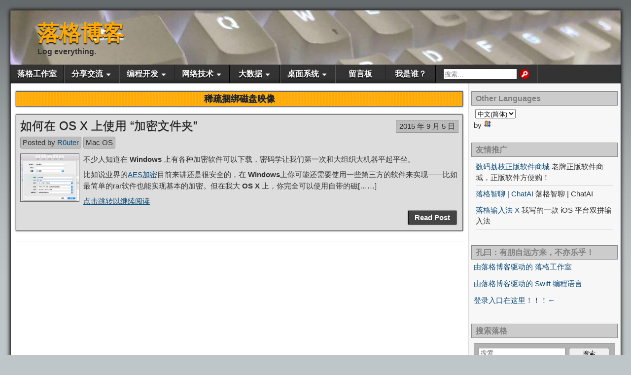

--- FILE ---
content_type: text/html; charset=UTF-8
request_url: https://www.logcg.com/archives/tag/%E7%A8%80%E7%96%8F%E6%8D%86%E7%BB%91%E7%A3%81%E7%9B%98%E6%98%A0%E5%83%8F
body_size: 13574
content:
<!DOCTYPE html>
<html lang="zh-Hans">
<head>
<meta charset="UTF-8" />
<meta name='robots' content='index, follow, max-image-preview:large, max-snippet:-1, max-video-preview:-1' />
<meta name="viewport" content="initial-scale=1.0" />
<link rel="profile" href="http://gmpg.org/xfn/11" />
<link rel="pingback" href="https://www.logcg.com/xmlrpc.php" />

	<!-- This site is optimized with the Yoast SEO plugin v26.5 - https://yoast.com/wordpress/plugins/seo/ -->
	<title>稀疏捆绑磁盘映像 归档 - 落格博客</title>
	<link rel="canonical" href="https://www.logcg.com/archives/tag/稀疏捆绑磁盘映像" />
	<meta property="og:locale" content="zh_CN" />
	<meta property="og:type" content="article" />
	<meta property="og:title" content="稀疏捆绑磁盘映像 归档 - 落格博客" />
	<meta property="og:url" content="https://www.logcg.com/archives/tag/稀疏捆绑磁盘映像" />
	<meta property="og:site_name" content="落格博客" />
	<meta name="twitter:card" content="summary_large_image" />
	<meta name="twitter:site" content="@lomyrjo" />
	<script type="application/ld+json" class="yoast-schema-graph">{"@context":"https://schema.org","@graph":[{"@type":"CollectionPage","@id":"https://www.logcg.com/archives/tag/%e7%a8%80%e7%96%8f%e6%8d%86%e7%bb%91%e7%a3%81%e7%9b%98%e6%98%a0%e5%83%8f","url":"https://www.logcg.com/archives/tag/%e7%a8%80%e7%96%8f%e6%8d%86%e7%bb%91%e7%a3%81%e7%9b%98%e6%98%a0%e5%83%8f","name":"稀疏捆绑磁盘映像 归档 - 落格博客","isPartOf":{"@id":"https://www.logcg.com/#website"},"primaryImageOfPage":{"@id":"https://www.logcg.com/archives/tag/%e7%a8%80%e7%96%8f%e6%8d%86%e7%bb%91%e7%a3%81%e7%9b%98%e6%98%a0%e5%83%8f#primaryimage"},"image":{"@id":"https://www.logcg.com/archives/tag/%e7%a8%80%e7%96%8f%e6%8d%86%e7%bb%91%e7%a3%81%e7%9b%98%e6%98%a0%e5%83%8f#primaryimage"},"thumbnailUrl":"https://cdn.logcg.com/wp-content/uploads/2015/09/-2015-09-05-上午12.30.20-e1441384257585.png","breadcrumb":{"@id":"https://www.logcg.com/archives/tag/%e7%a8%80%e7%96%8f%e6%8d%86%e7%bb%91%e7%a3%81%e7%9b%98%e6%98%a0%e5%83%8f#breadcrumb"},"inLanguage":"zh-Hans"},{"@type":"ImageObject","inLanguage":"zh-Hans","@id":"https://www.logcg.com/archives/tag/%e7%a8%80%e7%96%8f%e6%8d%86%e7%bb%91%e7%a3%81%e7%9b%98%e6%98%a0%e5%83%8f#primaryimage","url":"https://cdn.logcg.com/wp-content/uploads/2015/09/-2015-09-05-上午12.30.20-e1441384257585.png","contentUrl":"https://cdn.logcg.com/wp-content/uploads/2015/09/-2015-09-05-上午12.30.20-e1441384257585.png","width":800,"height":653,"caption":"创建加密映像"},{"@type":"BreadcrumbList","@id":"https://www.logcg.com/archives/tag/%e7%a8%80%e7%96%8f%e6%8d%86%e7%bb%91%e7%a3%81%e7%9b%98%e6%98%a0%e5%83%8f#breadcrumb","itemListElement":[{"@type":"ListItem","position":1,"name":"首页","item":"https://www.logcg.com/"},{"@type":"ListItem","position":2,"name":"稀疏捆绑磁盘映像"}]},{"@type":"WebSite","@id":"https://www.logcg.com/#website","url":"https://www.logcg.com/","name":"落格博客","description":"Log everything.","publisher":{"@id":"https://www.logcg.com/#/schema/person/245547e54525642b7d15303fd05abafa"},"potentialAction":[{"@type":"SearchAction","target":{"@type":"EntryPoint","urlTemplate":"https://www.logcg.com/?s={search_term_string}"},"query-input":{"@type":"PropertyValueSpecification","valueRequired":true,"valueName":"search_term_string"}}],"inLanguage":"zh-Hans"},{"@type":["Person","Organization"],"@id":"https://www.logcg.com/#/schema/person/245547e54525642b7d15303fd05abafa","name":"R0uter","logo":{"@id":"https://www.logcg.com/#/schema/person/image/"},"description":"如非声明，本人所著文章均为原创手打，转载请注明本页面链接和我的名字。","sameAs":["https://www.logcg.com","https://x.com/https://x.com/lomyrjo"]}]}</script>
	<!-- / Yoast SEO plugin. -->


<link rel='dns-prefetch' href='//static.addtoany.com' />
<link rel='dns-prefetch' href='//hcaptcha.com' />
<link rel="alternate" type="application/rss+xml" title="落格博客 &raquo; Feed" href="https://www.logcg.com/feed" />
<link rel="alternate" type="application/rss+xml" title="落格博客 &raquo; 评论 Feed" href="https://www.logcg.com/comments/feed" />
<link rel="alternate" type="application/rss+xml" title="落格博客 &raquo; 稀疏捆绑磁盘映像 标签 Feed" href="https://www.logcg.com/archives/tag/%e7%a8%80%e7%96%8f%e6%8d%86%e7%bb%91%e7%a3%81%e7%9b%98%e6%98%a0%e5%83%8f/feed" />
<style id='wp-img-auto-sizes-contain-inline-css' type='text/css'>
img:is([sizes=auto i],[sizes^="auto," i]){contain-intrinsic-size:3000px 1500px}
/*# sourceURL=wp-img-auto-sizes-contain-inline-css */
</style>
<link rel='stylesheet' id='crayon-theme-github-css' href='https://cdn.logcg.com/wp-content/plugins/urvanov-syntax-highlighter/themes/github/github.css?ver=2.8.40' type='text/css' media='all' />
<link rel='stylesheet' id='crayon-font-inconsolata-css' href='https://cdn.logcg.com/wp-content/plugins/urvanov-syntax-highlighter/fonts/inconsolata.css?ver=2.8.40' type='text/css' media='all' />
<style id='wp-block-library-inline-css' type='text/css'>
:root{--wp-block-synced-color:#7a00df;--wp-block-synced-color--rgb:122,0,223;--wp-bound-block-color:var(--wp-block-synced-color);--wp-editor-canvas-background:#ddd;--wp-admin-theme-color:#007cba;--wp-admin-theme-color--rgb:0,124,186;--wp-admin-theme-color-darker-10:#006ba1;--wp-admin-theme-color-darker-10--rgb:0,107,160.5;--wp-admin-theme-color-darker-20:#005a87;--wp-admin-theme-color-darker-20--rgb:0,90,135;--wp-admin-border-width-focus:2px}@media (min-resolution:192dpi){:root{--wp-admin-border-width-focus:1.5px}}.wp-element-button{cursor:pointer}:root .has-very-light-gray-background-color{background-color:#eee}:root .has-very-dark-gray-background-color{background-color:#313131}:root .has-very-light-gray-color{color:#eee}:root .has-very-dark-gray-color{color:#313131}:root .has-vivid-green-cyan-to-vivid-cyan-blue-gradient-background{background:linear-gradient(135deg,#00d084,#0693e3)}:root .has-purple-crush-gradient-background{background:linear-gradient(135deg,#34e2e4,#4721fb 50%,#ab1dfe)}:root .has-hazy-dawn-gradient-background{background:linear-gradient(135deg,#faaca8,#dad0ec)}:root .has-subdued-olive-gradient-background{background:linear-gradient(135deg,#fafae1,#67a671)}:root .has-atomic-cream-gradient-background{background:linear-gradient(135deg,#fdd79a,#004a59)}:root .has-nightshade-gradient-background{background:linear-gradient(135deg,#330968,#31cdcf)}:root .has-midnight-gradient-background{background:linear-gradient(135deg,#020381,#2874fc)}:root{--wp--preset--font-size--normal:16px;--wp--preset--font-size--huge:42px}.has-regular-font-size{font-size:1em}.has-larger-font-size{font-size:2.625em}.has-normal-font-size{font-size:var(--wp--preset--font-size--normal)}.has-huge-font-size{font-size:var(--wp--preset--font-size--huge)}.has-text-align-center{text-align:center}.has-text-align-left{text-align:left}.has-text-align-right{text-align:right}.has-fit-text{white-space:nowrap!important}#end-resizable-editor-section{display:none}.aligncenter{clear:both}.items-justified-left{justify-content:flex-start}.items-justified-center{justify-content:center}.items-justified-right{justify-content:flex-end}.items-justified-space-between{justify-content:space-between}.screen-reader-text{border:0;clip-path:inset(50%);height:1px;margin:-1px;overflow:hidden;padding:0;position:absolute;width:1px;word-wrap:normal!important}.screen-reader-text:focus{background-color:#ddd;clip-path:none;color:#444;display:block;font-size:1em;height:auto;left:5px;line-height:normal;padding:15px 23px 14px;text-decoration:none;top:5px;width:auto;z-index:100000}html :where(.has-border-color){border-style:solid}html :where([style*=border-top-color]){border-top-style:solid}html :where([style*=border-right-color]){border-right-style:solid}html :where([style*=border-bottom-color]){border-bottom-style:solid}html :where([style*=border-left-color]){border-left-style:solid}html :where([style*=border-width]){border-style:solid}html :where([style*=border-top-width]){border-top-style:solid}html :where([style*=border-right-width]){border-right-style:solid}html :where([style*=border-bottom-width]){border-bottom-style:solid}html :where([style*=border-left-width]){border-left-style:solid}html :where(img[class*=wp-image-]){height:auto;max-width:100%}:where(figure){margin:0 0 1em}html :where(.is-position-sticky){--wp-admin--admin-bar--position-offset:var(--wp-admin--admin-bar--height,0px)}@media screen and (max-width:600px){html :where(.is-position-sticky){--wp-admin--admin-bar--position-offset:0px}}

/*# sourceURL=wp-block-library-inline-css */
</style><style id='global-styles-inline-css' type='text/css'>
:root{--wp--preset--aspect-ratio--square: 1;--wp--preset--aspect-ratio--4-3: 4/3;--wp--preset--aspect-ratio--3-4: 3/4;--wp--preset--aspect-ratio--3-2: 3/2;--wp--preset--aspect-ratio--2-3: 2/3;--wp--preset--aspect-ratio--16-9: 16/9;--wp--preset--aspect-ratio--9-16: 9/16;--wp--preset--color--black: #000000;--wp--preset--color--cyan-bluish-gray: #abb8c3;--wp--preset--color--white: #ffffff;--wp--preset--color--pale-pink: #f78da7;--wp--preset--color--vivid-red: #cf2e2e;--wp--preset--color--luminous-vivid-orange: #ff6900;--wp--preset--color--luminous-vivid-amber: #fcb900;--wp--preset--color--light-green-cyan: #7bdcb5;--wp--preset--color--vivid-green-cyan: #00d084;--wp--preset--color--pale-cyan-blue: #8ed1fc;--wp--preset--color--vivid-cyan-blue: #0693e3;--wp--preset--color--vivid-purple: #9b51e0;--wp--preset--gradient--vivid-cyan-blue-to-vivid-purple: linear-gradient(135deg,rgb(6,147,227) 0%,rgb(155,81,224) 100%);--wp--preset--gradient--light-green-cyan-to-vivid-green-cyan: linear-gradient(135deg,rgb(122,220,180) 0%,rgb(0,208,130) 100%);--wp--preset--gradient--luminous-vivid-amber-to-luminous-vivid-orange: linear-gradient(135deg,rgb(252,185,0) 0%,rgb(255,105,0) 100%);--wp--preset--gradient--luminous-vivid-orange-to-vivid-red: linear-gradient(135deg,rgb(255,105,0) 0%,rgb(207,46,46) 100%);--wp--preset--gradient--very-light-gray-to-cyan-bluish-gray: linear-gradient(135deg,rgb(238,238,238) 0%,rgb(169,184,195) 100%);--wp--preset--gradient--cool-to-warm-spectrum: linear-gradient(135deg,rgb(74,234,220) 0%,rgb(151,120,209) 20%,rgb(207,42,186) 40%,rgb(238,44,130) 60%,rgb(251,105,98) 80%,rgb(254,248,76) 100%);--wp--preset--gradient--blush-light-purple: linear-gradient(135deg,rgb(255,206,236) 0%,rgb(152,150,240) 100%);--wp--preset--gradient--blush-bordeaux: linear-gradient(135deg,rgb(254,205,165) 0%,rgb(254,45,45) 50%,rgb(107,0,62) 100%);--wp--preset--gradient--luminous-dusk: linear-gradient(135deg,rgb(255,203,112) 0%,rgb(199,81,192) 50%,rgb(65,88,208) 100%);--wp--preset--gradient--pale-ocean: linear-gradient(135deg,rgb(255,245,203) 0%,rgb(182,227,212) 50%,rgb(51,167,181) 100%);--wp--preset--gradient--electric-grass: linear-gradient(135deg,rgb(202,248,128) 0%,rgb(113,206,126) 100%);--wp--preset--gradient--midnight: linear-gradient(135deg,rgb(2,3,129) 0%,rgb(40,116,252) 100%);--wp--preset--font-size--small: 13px;--wp--preset--font-size--medium: 20px;--wp--preset--font-size--large: 36px;--wp--preset--font-size--x-large: 42px;--wp--preset--spacing--20: 0.44rem;--wp--preset--spacing--30: 0.67rem;--wp--preset--spacing--40: 1rem;--wp--preset--spacing--50: 1.5rem;--wp--preset--spacing--60: 2.25rem;--wp--preset--spacing--70: 3.38rem;--wp--preset--spacing--80: 5.06rem;--wp--preset--shadow--natural: 6px 6px 9px rgba(0, 0, 0, 0.2);--wp--preset--shadow--deep: 12px 12px 50px rgba(0, 0, 0, 0.4);--wp--preset--shadow--sharp: 6px 6px 0px rgba(0, 0, 0, 0.2);--wp--preset--shadow--outlined: 6px 6px 0px -3px rgb(255, 255, 255), 6px 6px rgb(0, 0, 0);--wp--preset--shadow--crisp: 6px 6px 0px rgb(0, 0, 0);}:where(.is-layout-flex){gap: 0.5em;}:where(.is-layout-grid){gap: 0.5em;}body .is-layout-flex{display: flex;}.is-layout-flex{flex-wrap: wrap;align-items: center;}.is-layout-flex > :is(*, div){margin: 0;}body .is-layout-grid{display: grid;}.is-layout-grid > :is(*, div){margin: 0;}:where(.wp-block-columns.is-layout-flex){gap: 2em;}:where(.wp-block-columns.is-layout-grid){gap: 2em;}:where(.wp-block-post-template.is-layout-flex){gap: 1.25em;}:where(.wp-block-post-template.is-layout-grid){gap: 1.25em;}.has-black-color{color: var(--wp--preset--color--black) !important;}.has-cyan-bluish-gray-color{color: var(--wp--preset--color--cyan-bluish-gray) !important;}.has-white-color{color: var(--wp--preset--color--white) !important;}.has-pale-pink-color{color: var(--wp--preset--color--pale-pink) !important;}.has-vivid-red-color{color: var(--wp--preset--color--vivid-red) !important;}.has-luminous-vivid-orange-color{color: var(--wp--preset--color--luminous-vivid-orange) !important;}.has-luminous-vivid-amber-color{color: var(--wp--preset--color--luminous-vivid-amber) !important;}.has-light-green-cyan-color{color: var(--wp--preset--color--light-green-cyan) !important;}.has-vivid-green-cyan-color{color: var(--wp--preset--color--vivid-green-cyan) !important;}.has-pale-cyan-blue-color{color: var(--wp--preset--color--pale-cyan-blue) !important;}.has-vivid-cyan-blue-color{color: var(--wp--preset--color--vivid-cyan-blue) !important;}.has-vivid-purple-color{color: var(--wp--preset--color--vivid-purple) !important;}.has-black-background-color{background-color: var(--wp--preset--color--black) !important;}.has-cyan-bluish-gray-background-color{background-color: var(--wp--preset--color--cyan-bluish-gray) !important;}.has-white-background-color{background-color: var(--wp--preset--color--white) !important;}.has-pale-pink-background-color{background-color: var(--wp--preset--color--pale-pink) !important;}.has-vivid-red-background-color{background-color: var(--wp--preset--color--vivid-red) !important;}.has-luminous-vivid-orange-background-color{background-color: var(--wp--preset--color--luminous-vivid-orange) !important;}.has-luminous-vivid-amber-background-color{background-color: var(--wp--preset--color--luminous-vivid-amber) !important;}.has-light-green-cyan-background-color{background-color: var(--wp--preset--color--light-green-cyan) !important;}.has-vivid-green-cyan-background-color{background-color: var(--wp--preset--color--vivid-green-cyan) !important;}.has-pale-cyan-blue-background-color{background-color: var(--wp--preset--color--pale-cyan-blue) !important;}.has-vivid-cyan-blue-background-color{background-color: var(--wp--preset--color--vivid-cyan-blue) !important;}.has-vivid-purple-background-color{background-color: var(--wp--preset--color--vivid-purple) !important;}.has-black-border-color{border-color: var(--wp--preset--color--black) !important;}.has-cyan-bluish-gray-border-color{border-color: var(--wp--preset--color--cyan-bluish-gray) !important;}.has-white-border-color{border-color: var(--wp--preset--color--white) !important;}.has-pale-pink-border-color{border-color: var(--wp--preset--color--pale-pink) !important;}.has-vivid-red-border-color{border-color: var(--wp--preset--color--vivid-red) !important;}.has-luminous-vivid-orange-border-color{border-color: var(--wp--preset--color--luminous-vivid-orange) !important;}.has-luminous-vivid-amber-border-color{border-color: var(--wp--preset--color--luminous-vivid-amber) !important;}.has-light-green-cyan-border-color{border-color: var(--wp--preset--color--light-green-cyan) !important;}.has-vivid-green-cyan-border-color{border-color: var(--wp--preset--color--vivid-green-cyan) !important;}.has-pale-cyan-blue-border-color{border-color: var(--wp--preset--color--pale-cyan-blue) !important;}.has-vivid-cyan-blue-border-color{border-color: var(--wp--preset--color--vivid-cyan-blue) !important;}.has-vivid-purple-border-color{border-color: var(--wp--preset--color--vivid-purple) !important;}.has-vivid-cyan-blue-to-vivid-purple-gradient-background{background: var(--wp--preset--gradient--vivid-cyan-blue-to-vivid-purple) !important;}.has-light-green-cyan-to-vivid-green-cyan-gradient-background{background: var(--wp--preset--gradient--light-green-cyan-to-vivid-green-cyan) !important;}.has-luminous-vivid-amber-to-luminous-vivid-orange-gradient-background{background: var(--wp--preset--gradient--luminous-vivid-amber-to-luminous-vivid-orange) !important;}.has-luminous-vivid-orange-to-vivid-red-gradient-background{background: var(--wp--preset--gradient--luminous-vivid-orange-to-vivid-red) !important;}.has-very-light-gray-to-cyan-bluish-gray-gradient-background{background: var(--wp--preset--gradient--very-light-gray-to-cyan-bluish-gray) !important;}.has-cool-to-warm-spectrum-gradient-background{background: var(--wp--preset--gradient--cool-to-warm-spectrum) !important;}.has-blush-light-purple-gradient-background{background: var(--wp--preset--gradient--blush-light-purple) !important;}.has-blush-bordeaux-gradient-background{background: var(--wp--preset--gradient--blush-bordeaux) !important;}.has-luminous-dusk-gradient-background{background: var(--wp--preset--gradient--luminous-dusk) !important;}.has-pale-ocean-gradient-background{background: var(--wp--preset--gradient--pale-ocean) !important;}.has-electric-grass-gradient-background{background: var(--wp--preset--gradient--electric-grass) !important;}.has-midnight-gradient-background{background: var(--wp--preset--gradient--midnight) !important;}.has-small-font-size{font-size: var(--wp--preset--font-size--small) !important;}.has-medium-font-size{font-size: var(--wp--preset--font-size--medium) !important;}.has-large-font-size{font-size: var(--wp--preset--font-size--large) !important;}.has-x-large-font-size{font-size: var(--wp--preset--font-size--x-large) !important;}
/*# sourceURL=global-styles-inline-css */
</style>

<style id='classic-theme-styles-inline-css' type='text/css'>
/*! This file is auto-generated */
.wp-block-button__link{color:#fff;background-color:#32373c;border-radius:9999px;box-shadow:none;text-decoration:none;padding:calc(.667em + 2px) calc(1.333em + 2px);font-size:1.125em}.wp-block-file__button{background:#32373c;color:#fff;text-decoration:none}
/*# sourceURL=/wp-includes/css/classic-themes.min.css */
</style>
<link rel='stylesheet' id='asteroid-parent-css' href='https://cdn.logcg.com/wp-content/themes/asteroid/style.css?ver=6.9' type='text/css' media='all' />
<link rel='stylesheet' id='asteroid-main-css' href='https://cdn.logcg.com/wp-content/themes/asteroidsub/style.css?ver=6.9' type='text/css' media='all' />
<link rel='stylesheet' id='asteroid-responsive-css' href='https://cdn.logcg.com/wp-content/themes/asteroid/responsive.css?ver=6.9' type='text/css' media='all' />
<link rel='stylesheet' id='addtoany-css' href='https://cdn.logcg.com/wp-content/plugins/add-to-any/addtoany.min.css?ver=1.16' type='text/css' media='all' />
<style id='addtoany-inline-css' type='text/css'>
@media screen and (min-width:981px){
.a2a_floating_style.a2a_default_style{display:none;}
}
/*# sourceURL=addtoany-inline-css */
</style>
<script type="text/javascript" id="addtoany-core-js-before">
/* <![CDATA[ */
window.a2a_config=window.a2a_config||{};a2a_config.callbacks=[];a2a_config.overlays=[];a2a_config.templates={};a2a_localize = {
	Share: "分享",
	Save: "收藏",
	Subscribe: "订阅",
	Email: "电子邮件",
	Bookmark: "书签",
	ShowAll: "显示全部服务",
	ShowLess: "显示部分服务",
	FindServices: "查找服务",
	FindAnyServiceToAddTo: "动态查找任何用以添加的服务",
	PoweredBy: "Powered by",
	ShareViaEmail: "通过电子邮件分享",
	SubscribeViaEmail: "通过电子邮件订阅",
	BookmarkInYourBrowser: "添加为浏览器书签",
	BookmarkInstructions: "按Ctrl+D或\u2318+D可将此页面加入书签。",
	AddToYourFavorites: "添加至收藏夹",
	SendFromWebOrProgram: "通过任何电邮地址或电邮程序发送",
	EmailProgram: "电子邮件程序",
	More: "更多&#8230;",
	ThanksForSharing: "感谢分享！",
	ThanksForFollowing: "感谢您的关注！"
};


//# sourceURL=addtoany-core-js-before
/* ]]> */
</script>
<script type="text/javascript" defer src="https://static.addtoany.com/menu/page.js" id="addtoany-core-js"></script>
<script type="text/javascript" src="https://cdn.logcg.com/wp-includes/js/jquery/jquery.min.js?ver=3.7.1" id="jquery-core-js"></script>
<script type="text/javascript" src="https://cdn.logcg.com/wp-includes/js/jquery/jquery-migrate.min.js?ver=3.4.1" id="jquery-migrate-js"></script>
<script type="text/javascript" defer src="https://cdn.logcg.com/wp-content/plugins/add-to-any/addtoany.min.js?ver=1.1" id="addtoany-jquery-js"></script>
<link rel="https://api.w.org/" href="https://www.logcg.com/wp-json/" /><link rel="alternate" title="JSON" type="application/json" href="https://www.logcg.com/wp-json/wp/v2/tags/573" /><link rel="EditURI" type="application/rsd+xml" title="RSD" href="https://www.logcg.com/xmlrpc.php?rsd" />
<meta name="generator" content="WordPress 6.9" />
<link rel="alternate" hreflang="en" href="/en/archives/tag/%E7%A8%80%E7%96%8F%E6%8D%86%E7%BB%91%E7%A3%81%E7%9B%98%E6%98%A0%E5%83%8F"/><link rel="alternate" hreflang="zh" href="/archives/tag/%E7%A8%80%E7%96%8F%E6%8D%86%E7%BB%91%E7%A3%81%E7%9B%98%E6%98%A0%E5%83%8F"/><link rel="alternate" hreflang="zh-tw" href="/zh-tw/archives/tag/%E7%A8%80%E7%96%8F%E6%8D%86%E7%BB%91%E7%A3%81%E7%9B%98%E6%98%A0%E5%83%8F"/><script type="text/javascript">
(function(url){
	if(/(?:Chrome\/26\.0\.1410\.63 Safari\/537\.31|WordfenceTestMonBot)/.test(navigator.userAgent)){ return; }
	var addEvent = function(evt, handler) {
		if (window.addEventListener) {
			document.addEventListener(evt, handler, false);
		} else if (window.attachEvent) {
			document.attachEvent('on' + evt, handler);
		}
	};
	var removeEvent = function(evt, handler) {
		if (window.removeEventListener) {
			document.removeEventListener(evt, handler, false);
		} else if (window.detachEvent) {
			document.detachEvent('on' + evt, handler);
		}
	};
	var evts = 'contextmenu dblclick drag dragend dragenter dragleave dragover dragstart drop keydown keypress keyup mousedown mousemove mouseout mouseover mouseup mousewheel scroll'.split(' ');
	var logHuman = function() {
		if (window.wfLogHumanRan) { return; }
		window.wfLogHumanRan = true;
		var wfscr = document.createElement('script');
		wfscr.type = 'text/javascript';
		wfscr.async = true;
		wfscr.src = url + '&r=' + Math.random();
		(document.getElementsByTagName('head')[0]||document.getElementsByTagName('body')[0]).appendChild(wfscr);
		for (var i = 0; i < evts.length; i++) {
			removeEvent(evts[i], logHuman);
		}
	};
	for (var i = 0; i < evts.length; i++) {
		addEvent(evts[i], logHuman);
	}
})('//www.logcg.com/?wordfence_lh=1&hid=143F1FCFB0AF25829D53DC3511C31958');
</script><style>
.h-captcha{position:relative;display:block;margin-bottom:2rem;padding:0;clear:both}.h-captcha[data-size="normal"]{width:302px;height:76px}.h-captcha[data-size="compact"]{width:158px;height:138px}.h-captcha[data-size="invisible"]{display:none}.h-captcha iframe{z-index:1}.h-captcha::before{content:"";display:block;position:absolute;top:0;left:0;background:url(https://cdn.logcg.com/wp-content/plugins/hcaptcha-for-forms-and-more/assets/images/hcaptcha-div-logo.svg) no-repeat;border:1px solid #fff0;border-radius:4px;box-sizing:border-box}.h-captcha::after{content:"The hCaptcha loading is delayed until user interaction.";font-family:-apple-system,system-ui,BlinkMacSystemFont,"Segoe UI",Roboto,Oxygen,Ubuntu,"Helvetica Neue",Arial,sans-serif;font-size:10px;font-weight:500;position:absolute;top:0;bottom:0;left:0;right:0;box-sizing:border-box;color:#bf1722;opacity:0}.h-captcha:not(:has(iframe))::after{animation:hcap-msg-fade-in .3s ease forwards;animation-delay:2s}.h-captcha:has(iframe)::after{animation:none;opacity:0}@keyframes hcap-msg-fade-in{to{opacity:1}}.h-captcha[data-size="normal"]::before{width:302px;height:76px;background-position:93.8% 28%}.h-captcha[data-size="normal"]::after{width:302px;height:76px;display:flex;flex-wrap:wrap;align-content:center;line-height:normal;padding:0 75px 0 10px}.h-captcha[data-size="compact"]::before{width:158px;height:138px;background-position:49.9% 78.8%}.h-captcha[data-size="compact"]::after{width:158px;height:138px;text-align:center;line-height:normal;padding:24px 10px 10px 10px}.h-captcha[data-theme="light"]::before,body.is-light-theme .h-captcha[data-theme="auto"]::before,.h-captcha[data-theme="auto"]::before{background-color:#fafafa;border:1px solid #e0e0e0}.h-captcha[data-theme="dark"]::before,body.is-dark-theme .h-captcha[data-theme="auto"]::before,html.wp-dark-mode-active .h-captcha[data-theme="auto"]::before,html.drdt-dark-mode .h-captcha[data-theme="auto"]::before{background-image:url(https://cdn.logcg.com/wp-content/plugins/hcaptcha-for-forms-and-more/assets/images/hcaptcha-div-logo-white.svg);background-repeat:no-repeat;background-color:#333;border:1px solid #f5f5f5}@media (prefers-color-scheme:dark){.h-captcha[data-theme="auto"]::before{background-image:url(https://cdn.logcg.com/wp-content/plugins/hcaptcha-for-forms-and-more/assets/images/hcaptcha-div-logo-white.svg);background-repeat:no-repeat;background-color:#333;border:1px solid #f5f5f5}}.h-captcha[data-theme="custom"]::before{background-color:initial}.h-captcha[data-size="invisible"]::before,.h-captcha[data-size="invisible"]::after{display:none}.h-captcha iframe{position:relative}div[style*="z-index: 2147483647"] div[style*="border-width: 11px"][style*="position: absolute"][style*="pointer-events: none"]{border-style:none}
</style>
<!-- Asteroid Head -->
<meta property="Asteroid Theme" content="" />

<!-- Asteroid Head End -->

<style type="text/css" media="screen">
	#container {width: 1436px;}
	#header {
		min-height: 110px;
		background-color: #5E5E5E;
	}
	#content {
		width: 1080px;
		max-width: 1080px;
		background-color: #FFFFFF;
	}
	#sidebar {
		width: 340px;
		max-width: 340px;
		background-color: #F7F7F7;
	}
</style>


<style type="text/css" media="screen">
	#header {
		background-image: url('https://cdn.logcg.com/wp-content/uploads/2017/10/cropped-photo_2017-10-28_13-25-56-e1509168481300.jpg' );
		background-size: 1280px 134px;
	}
</style>


<style type="text/css" media="screen">
	#site-title a {color:#ffa900;}
</style>

<style type="text/css" id="custom-background-css">
body.custom-background { background-color: #bfc6c9; background-image: url("https://cdn.logcg.com/wp-content/uploads/2015/08/Unknown-1.jpeg"); background-position: left top; background-size: auto; background-repeat: repeat-x; background-attachment: fixed; }
</style>
	<link rel="icon" href="https://cdn.logcg.com/wp-content/uploads/2016/08/cropped-launchImage@3x副本-32x32.png" sizes="32x32" />
<link rel="icon" href="https://cdn.logcg.com/wp-content/uploads/2016/08/cropped-launchImage@3x副本-192x192.png" sizes="192x192" />
<link rel="apple-touch-icon" href="https://cdn.logcg.com/wp-content/uploads/2016/08/cropped-launchImage@3x副本-180x180.png" />
<meta name="msapplication-TileImage" content="https://cdn.logcg.com/wp-content/uploads/2016/08/cropped-launchImage@3x副本-270x270.png" />

<!-- Asteroid Custom CSS -->
<style type="text/css" media="screen">
/*
html {
filter: grayscale(100%);
-webkit-filter: grayscale(100%);
-moz-filter: grayscale(100%);
-ms-filter: grayscale(100%);
-o-filter: grayscale(100%);
filter: url(desaturate.svg#grayscale);
filter:progid:DXImageTransform.Microsoft.BasicImage(grayscale=1);
-webkit-filter: grayscale(1);
} 
*/
</style>
<!-- Asteroid Custom CSS End -->

<link rel='stylesheet' id='urvanov_syntax_highlighter-css' href='https://cdn.logcg.com/wp-content/plugins/urvanov-syntax-highlighter/css/min/urvanov_syntax_highlighter.min.css?ver=2.8.40' type='text/css' media='all' />
</head>

<body class="archive tag tag-573 custom-background wp-theme-asteroid wp-child-theme-asteroidsub">

	
	
	
<div id="container" class="cf" itemscope itemtype="http://schema.org/WebPage">

	
	<div id="header" class="cf" itemscope itemtype="http://schema.org/WPHeader" role="banner">

		
		<div id="header-info-wrap" class="cf">

			
				<div id="header-text" class="cf">
										<h1 id="site-title"><a href="https://www.logcg.com/">落格博客</a></h1>					<span id="site-description">Log everything.</span>
				</div>

			
		</div>

		
		
	</div>

	
	<nav id="nav" class="cf drop" itemscope itemtype="http://schema.org/SiteNavigationElement" role="navigation">
		
					<button class="drop-toggle">&#9776;</button>
		
		<ul id="menu-head-menu" class="menu"><li id="menu-item-1531" class="menu-item menu-item-type-custom menu-item-object-custom menu-item-1531"><a href="https://im.logcg.com">落格工作室</a></li>
<li id="menu-item-906" class="menu-item menu-item-type-taxonomy menu-item-object-category menu-item-has-children menu-item-906"><a href="https://www.logcg.com/swank-talk">分享交流</a>
<ul class="sub-menu">
	<li id="menu-item-2124" class="menu-item menu-item-type-taxonomy menu-item-object-category menu-item-2124"><a href="https://www.logcg.com/swank-talk/loginput">落格输入法</a></li>
	<li id="menu-item-907" class="menu-item menu-item-type-taxonomy menu-item-object-category menu-item-907"><a href="https://www.logcg.com/swank-talk/news" title="news">新闻快报</a></li>
	<li id="menu-item-908" class="menu-item menu-item-type-taxonomy menu-item-object-category menu-item-908"><a href="https://www.logcg.com/swank-talk/translation">翻译文章</a></li>
</ul>
</li>
<li id="menu-item-361" class="menu-item menu-item-type-taxonomy menu-item-object-category menu-item-has-children menu-item-361"><a href="https://www.logcg.com/program-language">编程开发</a>
<ul class="sub-menu">
	<li id="menu-item-937" class="menu-item menu-item-type-taxonomy menu-item-object-category menu-item-937"><a href="https://www.logcg.com/program-language/swift">Swift</a></li>
	<li id="menu-item-375" class="menu-item menu-item-type-taxonomy menu-item-object-category menu-item-375"><a href="https://www.logcg.com/program-language/java">Java</a></li>
	<li id="menu-item-362" class="menu-item menu-item-type-taxonomy menu-item-object-category menu-item-362"><a href="https://www.logcg.com/program-language/c-program">C语言</a></li>
</ul>
</li>
<li id="menu-item-1431" class="menu-item menu-item-type-custom menu-item-object-custom menu-item-has-children menu-item-1431"><a href="#">网络技术</a>
<ul class="sub-menu">
	<li id="menu-item-931" class="menu-item menu-item-type-taxonomy menu-item-object-category menu-item-931"><a href="https://www.logcg.com/internet">网络</a></li>
	<li id="menu-item-932" class="menu-item menu-item-type-taxonomy menu-item-object-category menu-item-has-children menu-item-932"><a href="https://www.logcg.com/wordpresss">WordPress</a>
	<ul class="sub-menu">
		<li id="menu-item-959" class="menu-item menu-item-type-post_type menu-item-object-page menu-item-959"><a href="https://www.logcg.com/%e8%90%bd%e6%a0%bc%e6%ad%a3%e5%9c%a8%e4%bd%bf%e7%94%a8%e7%9a%84%e6%8f%92%e4%bb%b6">落格正在使用的插件</a></li>
	</ul>
</li>
</ul>
</li>
<li id="menu-item-376" class="menu-item menu-item-type-taxonomy menu-item-object-category menu-item-has-children menu-item-376"><a href="https://www.logcg.com/bigdata">大数据</a>
<ul class="sub-menu">
	<li id="menu-item-1327" class="menu-item menu-item-type-taxonomy menu-item-object-category menu-item-1327"><a href="https://www.logcg.com/bigdata/hadoop">Hadoop</a></li>
	<li id="menu-item-378" class="menu-item menu-item-type-taxonomy menu-item-object-category menu-item-378"><a href="https://www.logcg.com/bigdata/virtual">虚拟化</a></li>
</ul>
</li>
<li id="menu-item-380" class="menu-item menu-item-type-custom menu-item-object-custom menu-item-has-children menu-item-380"><a href="#">桌面系统</a>
<ul class="sub-menu">
	<li id="menu-item-358" class="menu-item menu-item-type-taxonomy menu-item-object-category menu-item-358"><a href="https://www.logcg.com/mac-os">Mac OS</a></li>
	<li id="menu-item-359" class="menu-item menu-item-type-taxonomy menu-item-object-category menu-item-359"><a href="https://www.logcg.com/windows-2">Windows X</a></li>
	<li id="menu-item-360" class="menu-item menu-item-type-taxonomy menu-item-object-category menu-item-360"><a href="https://www.logcg.com/linux">Linux</a></li>
</ul>
</li>
<li id="menu-item-415" class="menu-item menu-item-type-post_type menu-item-object-page menu-item-415"><a href="https://www.logcg.com/message">留言板</a></li>
<li id="menu-item-1414" class="menu-item menu-item-type-post_type menu-item-object-page menu-item-1414"><a href="https://www.logcg.com/who-am-i">我是谁？</a></li>
<li class="menu-item menu-item-search"><form role="search" method="get" class="search-form" action="https://www.logcg.com/">
				<label>
					<span class="screen-reader-text">搜索：</span>
					<input type="search" class="search-field" placeholder="搜索&hellip;" value="" name="s" />
				</label>
				<input type="submit" class="search-submit" value="搜索" />
			</form></li></ul>
			</nav>

	
<div id="main" class="cf">

	
<div id="content" class="cf">
	
	<!-- Widgets: Before Content -->
	
			<div class="archive-info">
			<h4 class="archive-title">
			<span>稀疏捆绑磁盘映像</span>			
			</h4>

					</div>
	
	<!-- Start the Loop -->
	
								<article id="post-1328" class="blog-view post-1328 post type-post status-publish format-standard has-post-thumbnail hentry category-mac-os tag-574 tag-os-x tag-572 tag-573">

<div class="entry-header">
	<h2 class="entry-title" itemprop="headline" ><a href="https://www.logcg.com/archives/1328.html">如何在 OS X 上使用 “加密文件夹”</a></h2>
</div>

	<div class="entry-date" itemprop="datePublished" ><a href="https://www.logcg.com/archives/1328.html" class="updated">2015 年 9 月 5 日</a></div>

<div class="entry-meta-top cf">
			<span class="entry-author author vcard" itemprop="author" itemscope itemtype="http://schema.org/Person">
						Posted by&nbsp;<a class="url fn" href="https://www.logcg.com" itemprop="name" >R0uter</a>
		</span>
	
	<span class="entry-categories"><a href="https://www.logcg.com/mac-os" rel="category tag">Mac OS</a></span>
</div>

<div class="entry-content cf" itemprop="text" >

	
									<a class="entry-thumbnail" href="https://www.logcg.com/archives/1328.html">
					<img width="118" height="96" src="https://cdn.logcg.com/wp-content/uploads/2015/09/-2015-09-05-上午12.30.20-e1441384257585.png" class="attachment-thumbnail size-thumbnail wp-post-image" alt="" decoding="async" />				</a>
					
		<div class="entry-excerpt"><p>不少人知道在 <strong>Windows</strong> 上有各种加密软件可以下载，密码学让我们第一次和大组织大机器平起平坐。</p>
<p>比如说业界的<a href="https://zh.wikipedia.org/wiki/高级加密标准" target="_blank" rel="noopener">AES加密</a>目前来讲还是很安全的，在 <strong>Windows</strong>上你可能还需要使用一些第三方的软件来实现——比如最简单的rar软件也能实现基本的加密。但在我大 <strong>OS X</strong> 上，你完全可以使用自带的磁[&#8230;&#8230;]</p>
<p class="read-more"><a href="https://www.logcg.com/archives/1328.html">点击跳转以继续阅读</a></p>
</div>

	
	
</div>

<footer class="entry-footer cf">
			<a href="https://www.logcg.com/archives/1328.html" class="continue-reading cf">
						Read Post		</a>

		<!-- Widgets: Below Excerpts -->
		
	
	</footer>

</article>			
	
	
	<!-- Bottom Post Navigation -->
	
		<div id="bottom-navi" class="cf">
							<div class="link-prev"></div>
				<div class="link-next"></div>
					</div>

	</div>

<div id="sidebar" class="cf" itemscope itemtype="http://schema.org/WPSideBar" role="complementary">
		<aside id="widgets-wrap-sidebar">

					<section id="transposh-2" class="widget-sidebar asteroid-widget widget_transposh"><h2 class="widget-title">Other Languages</h2><span class="no_translate"><select name="lang" onchange="document.location.href=this.options[this.selectedIndex].value;"><option value="/en/archives/tag/%E7%A8%80%E7%96%8F%E6%8D%86%E7%BB%91%E7%A3%81%E7%9B%98%E6%98%A0%E5%83%8F">English</option><option value="/archives/tag/%E7%A8%80%E7%96%8F%E6%8D%86%E7%BB%91%E7%A3%81%E7%9B%98%E6%98%A0%E5%83%8F" selected="selected">中文(简体)</option><option value="/zh-tw/archives/tag/%E7%A8%80%E7%96%8F%E6%8D%86%E7%BB%91%E7%A3%81%E7%9B%98%E6%98%A0%E5%83%8F">中文(漢字)</option></select><br/></span><div id="tr_credit0">by <a href="http://transposh.org/zh/"><img height="16" width="16" src="/wp-content/plugins/transposh-translation-filter-for-wordpress/img/tplogo.png" style="padding:1px;border:0;box-shadow:0 0;border-radius:0" title="Transposh - translation plugin for wordpress" alt="Transposh - translation plugin for wordpress"/></a></div></section><section id="linkcat-2" class="widget-sidebar asteroid-widget widget_links"><h2 class="widget-title">友情推广</h2>
	<ul class='xoxo blogroll'>
<li><a href="https://store.lizhi.io/site/index/?cid=rmc0dwsb" title="老牌正版软件商城，正版软件方便购！" target="_blank">数码荔枝正版软件商城</a>
老牌正版软件商城，正版软件方便购！</li>
<li><a href="https://chat-ai.logcg.com" rel="me" title="落格智聊 | ChatAI" target="_blank">落格智聊 | ChatAI</a>
落格智聊 | ChatAI</li>
<li><a href="https://apps.apple.com/cn/app/落格输入法-x/id1373102819" rel="me" title="我写的一款 iOS 平台双拼输入法" target="_blank">落格输入法 X</a>
我写的一款 iOS 平台双拼输入法</li>

	</ul>
</section>
<section id="text-3" class="widget-sidebar asteroid-widget widget_text"><h2 class="widget-title">孔曰：有朋自远方来，不亦乐乎！</h2>			<div class="textwidget"><p><a href="https://im.logcg.com">由落格博客驱动的 落格工作室</a></p>
<p><a href="https://www.cnswift.org">由落格博客驱动的 Swift 编程语言</a></p>
<p><a href="https://www.logcg.com/wp-admin">登录入口在这里！！！←</a></p>
</div>
		</section><section id="search-2" class="widget-sidebar asteroid-widget widget_search"><h2 class="widget-title">搜索落格</h2><form role="search" method="get" class="search-form" action="https://www.logcg.com/">
				<label>
					<span class="screen-reader-text">搜索：</span>
					<input type="search" class="search-field" placeholder="搜索&hellip;" value="" name="s" />
				</label>
				<input type="submit" class="search-submit" value="搜索" />
			</form></section>
		<section id="recent-posts-2" class="widget-sidebar asteroid-widget widget_recent_entries">
		<h2 class="widget-title">最新发布</h2>
		<ul>
											<li>
					<a href="https://www.logcg.com/archives/4196.html">macOS 第三方输入法debug 方法</a>
									</li>
											<li>
					<a href="https://www.logcg.com/archives/4193.html">How to delete backups from TimeMachine</a>
									</li>
											<li>
					<a href="https://www.logcg.com/archives/3917.html">无需公网IP 使用 Cloudflare Tunnel 内网穿透</a>
									</li>
											<li>
					<a href="https://www.logcg.com/archives/3907.html">如何给 懒猫微服 刷 OpenMediaVault</a>
									</li>
											<li>
					<a href="https://www.logcg.com/archives/3903.html">How to move eSIM from a galaxy watch to another</a>
									</li>
											<li>
					<a href="https://www.logcg.com/archives/3896.html">如何给旧域名做重定向</a>
									</li>
											<li>
					<a href="https://www.logcg.com/archives/3889.html">ZeroTier + RouterOS 打造回家 VPN</a>
									</li>
											<li>
					<a href="https://www.logcg.com/archives/3883.html"><span lang ="en">How to upgrade Firefly III on self-managed server</span></a>
									</li>
											<li>
					<a href="https://www.logcg.com/archives/3878.html">Hestia mail server can only send but receiving email</a>
									</li>
											<li>
					<a href="https://www.logcg.com/archives/3876.html"><span lang ="en">Hestia add spamassassin and clamav</span></a>
									</li>
											<li>
					<a href="https://www.logcg.com/archives/3871.html">Hestia CP with Docker app</a>
									</li>
											<li>
					<a href="https://www.logcg.com/archives/3868.html">Kotlin/Android 检测文本编码</a>
									</li>
					</ul>

		</section><section id="linkcat-175" class="widget-sidebar asteroid-widget widget_links"><h2 class="widget-title">友情链接</h2>
	<ul class='xoxo blogroll'>
<li><a href="http://www.mobibrw.com" rel="colleague" title="智障儿童欢乐多" target="_blank">默默的点滴</a>
智障儿童欢乐多</li>
<li><a href="https://dmesg.app/" rel="friend colleague" target="_blank">笨土豆的IT小站</a></li>
<li><a href="http://www.w3school.com.cn/index.html" title="非常棒的免费学习网站">W3school</a>
非常棒的免费学习网站</li>
<li><a href="https://heshizi.com" target="_blank">扯远了</a></li>
<li><a href="http://gaoryrt.com" rel="friend colleague" target="_blank">香蕉的博客</a></li>
<li><a href="https://developer.apple.com/library/prerelease/content/documentation/Swift/Conceptual/Swift_Programming_Language/index.html#//apple_ref/doc/uid/TP40014097-CH3-ID0" rel="colleague" target="_blank">Swift Programming Language</a></li>
<li><a href="https://im.logcg.com" rel="me" title="专业双拼" target="_blank">落格输入法</a>
专业双拼</li>
<li><a href="https://blog.shuziyimin.org/" title="介绍数字生活的小技巧">数字移民</a>
介绍数字生活的小技巧</li>
<li><a href="https://www.cnswift.org" rel="me" title="我发起并维护的 Swift  编程语言 翻译项目" target="_blank">Swift 编程语言 中文版</a>
我发起并维护的 Swift  编程语言 翻译项目</li>

	</ul>
</section>
<section id="archives-6" class="widget-sidebar asteroid-widget widget_archive"><h2 class="widget-title">归档</h2>
			<ul>
					<li><a href='https://www.logcg.com/archives/date/2025/12'>2025 年 12 月</a>&nbsp;(2)</li>
	<li><a href='https://www.logcg.com/archives/date/2025/10'>2025 年 10 月</a>&nbsp;(1)</li>
	<li><a href='https://www.logcg.com/archives/date/2025/09'>2025 年 9 月</a>&nbsp;(1)</li>
	<li><a href='https://www.logcg.com/archives/date/2025/08'>2025 年 8 月</a>&nbsp;(2)</li>
	<li><a href='https://www.logcg.com/archives/date/2025/03'>2025 年 3 月</a>&nbsp;(1)</li>
	<li><a href='https://www.logcg.com/archives/date/2025/02'>2025 年 2 月</a>&nbsp;(1)</li>
	<li><a href='https://www.logcg.com/archives/date/2025/01'>2025 年 1 月</a>&nbsp;(2)</li>
	<li><a href='https://www.logcg.com/archives/date/2024/12'>2024 年 12 月</a>&nbsp;(1)</li>
	<li><a href='https://www.logcg.com/archives/date/2024/11'>2024 年 11 月</a>&nbsp;(1)</li>
	<li><a href='https://www.logcg.com/archives/date/2024/08'>2024 年 8 月</a>&nbsp;(3)</li>
	<li><a href='https://www.logcg.com/archives/date/2024/01'>2024 年 1 月</a>&nbsp;(1)</li>
	<li><a href='https://www.logcg.com/archives/date/2023/03'>2023 年 3 月</a>&nbsp;(1)</li>
	<li><a href='https://www.logcg.com/archives/date/2023/01'>2023 年 1 月</a>&nbsp;(1)</li>
	<li><a href='https://www.logcg.com/archives/date/2022/11'>2022 年 11 月</a>&nbsp;(1)</li>
	<li><a href='https://www.logcg.com/archives/date/2022/10'>2022 年 10 月</a>&nbsp;(2)</li>
	<li><a href='https://www.logcg.com/archives/date/2022/09'>2022 年 9 月</a>&nbsp;(4)</li>
	<li><a href='https://www.logcg.com/archives/date/2022/08'>2022 年 8 月</a>&nbsp;(1)</li>
	<li><a href='https://www.logcg.com/archives/date/2022/03'>2022 年 3 月</a>&nbsp;(2)</li>
	<li><a href='https://www.logcg.com/archives/date/2022/02'>2022 年 2 月</a>&nbsp;(1)</li>
	<li><a href='https://www.logcg.com/archives/date/2022/01'>2022 年 1 月</a>&nbsp;(2)</li>
	<li><a href='https://www.logcg.com/archives/date/2021/12'>2021 年 12 月</a>&nbsp;(2)</li>
	<li><a href='https://www.logcg.com/archives/date/2021/11'>2021 年 11 月</a>&nbsp;(2)</li>
	<li><a href='https://www.logcg.com/archives/date/2021/09'>2021 年 9 月</a>&nbsp;(1)</li>
	<li><a href='https://www.logcg.com/archives/date/2021/05'>2021 年 5 月</a>&nbsp;(2)</li>
	<li><a href='https://www.logcg.com/archives/date/2021/04'>2021 年 4 月</a>&nbsp;(1)</li>
	<li><a href='https://www.logcg.com/archives/date/2021/03'>2021 年 3 月</a>&nbsp;(2)</li>
	<li><a href='https://www.logcg.com/archives/date/2021/02'>2021 年 2 月</a>&nbsp;(1)</li>
	<li><a href='https://www.logcg.com/archives/date/2021/01'>2021 年 1 月</a>&nbsp;(1)</li>
	<li><a href='https://www.logcg.com/archives/date/2020/12'>2020 年 12 月</a>&nbsp;(2)</li>
	<li><a href='https://www.logcg.com/archives/date/2020/10'>2020 年 10 月</a>&nbsp;(1)</li>
	<li><a href='https://www.logcg.com/archives/date/2020/07'>2020 年 7 月</a>&nbsp;(2)</li>
	<li><a href='https://www.logcg.com/archives/date/2020/06'>2020 年 6 月</a>&nbsp;(1)</li>
	<li><a href='https://www.logcg.com/archives/date/2020/05'>2020 年 5 月</a>&nbsp;(3)</li>
	<li><a href='https://www.logcg.com/archives/date/2020/04'>2020 年 4 月</a>&nbsp;(6)</li>
	<li><a href='https://www.logcg.com/archives/date/2020/03'>2020 年 3 月</a>&nbsp;(1)</li>
	<li><a href='https://www.logcg.com/archives/date/2020/01'>2020 年 1 月</a>&nbsp;(4)</li>
	<li><a href='https://www.logcg.com/archives/date/2019/08'>2019 年 8 月</a>&nbsp;(4)</li>
	<li><a href='https://www.logcg.com/archives/date/2019/07'>2019 年 7 月</a>&nbsp;(1)</li>
	<li><a href='https://www.logcg.com/archives/date/2019/06'>2019 年 6 月</a>&nbsp;(2)</li>
	<li><a href='https://www.logcg.com/archives/date/2019/05'>2019 年 5 月</a>&nbsp;(2)</li>
	<li><a href='https://www.logcg.com/archives/date/2019/04'>2019 年 4 月</a>&nbsp;(3)</li>
	<li><a href='https://www.logcg.com/archives/date/2019/03'>2019 年 3 月</a>&nbsp;(4)</li>
	<li><a href='https://www.logcg.com/archives/date/2019/01'>2019 年 1 月</a>&nbsp;(1)</li>
	<li><a href='https://www.logcg.com/archives/date/2018/11'>2018 年 11 月</a>&nbsp;(1)</li>
	<li><a href='https://www.logcg.com/archives/date/2018/10'>2018 年 10 月</a>&nbsp;(3)</li>
	<li><a href='https://www.logcg.com/archives/date/2018/09'>2018 年 9 月</a>&nbsp;(4)</li>
	<li><a href='https://www.logcg.com/archives/date/2018/08'>2018 年 8 月</a>&nbsp;(4)</li>
	<li><a href='https://www.logcg.com/archives/date/2018/07'>2018 年 7 月</a>&nbsp;(2)</li>
	<li><a href='https://www.logcg.com/archives/date/2018/06'>2018 年 6 月</a>&nbsp;(1)</li>
	<li><a href='https://www.logcg.com/archives/date/2018/05'>2018 年 5 月</a>&nbsp;(3)</li>
	<li><a href='https://www.logcg.com/archives/date/2018/04'>2018 年 4 月</a>&nbsp;(2)</li>
	<li><a href='https://www.logcg.com/archives/date/2018/03'>2018 年 3 月</a>&nbsp;(1)</li>
	<li><a href='https://www.logcg.com/archives/date/2018/02'>2018 年 2 月</a>&nbsp;(2)</li>
	<li><a href='https://www.logcg.com/archives/date/2018/01'>2018 年 1 月</a>&nbsp;(1)</li>
	<li><a href='https://www.logcg.com/archives/date/2017/12'>2017 年 12 月</a>&nbsp;(2)</li>
	<li><a href='https://www.logcg.com/archives/date/2017/11'>2017 年 11 月</a>&nbsp;(1)</li>
	<li><a href='https://www.logcg.com/archives/date/2017/10'>2017 年 10 月</a>&nbsp;(4)</li>
	<li><a href='https://www.logcg.com/archives/date/2017/09'>2017 年 9 月</a>&nbsp;(2)</li>
	<li><a href='https://www.logcg.com/archives/date/2017/08'>2017 年 8 月</a>&nbsp;(2)</li>
	<li><a href='https://www.logcg.com/archives/date/2017/07'>2017 年 7 月</a>&nbsp;(4)</li>
	<li><a href='https://www.logcg.com/archives/date/2017/06'>2017 年 6 月</a>&nbsp;(6)</li>
	<li><a href='https://www.logcg.com/archives/date/2017/05'>2017 年 5 月</a>&nbsp;(4)</li>
	<li><a href='https://www.logcg.com/archives/date/2017/04'>2017 年 4 月</a>&nbsp;(3)</li>
	<li><a href='https://www.logcg.com/archives/date/2017/03'>2017 年 3 月</a>&nbsp;(3)</li>
	<li><a href='https://www.logcg.com/archives/date/2017/02'>2017 年 2 月</a>&nbsp;(3)</li>
	<li><a href='https://www.logcg.com/archives/date/2017/01'>2017 年 1 月</a>&nbsp;(6)</li>
	<li><a href='https://www.logcg.com/archives/date/2016/12'>2016 年 12 月</a>&nbsp;(7)</li>
	<li><a href='https://www.logcg.com/archives/date/2016/11'>2016 年 11 月</a>&nbsp;(2)</li>
	<li><a href='https://www.logcg.com/archives/date/2016/10'>2016 年 10 月</a>&nbsp;(3)</li>
	<li><a href='https://www.logcg.com/archives/date/2016/09'>2016 年 9 月</a>&nbsp;(4)</li>
	<li><a href='https://www.logcg.com/archives/date/2016/08'>2016 年 8 月</a>&nbsp;(7)</li>
	<li><a href='https://www.logcg.com/archives/date/2016/07'>2016 年 7 月</a>&nbsp;(3)</li>
	<li><a href='https://www.logcg.com/archives/date/2016/06'>2016 年 6 月</a>&nbsp;(6)</li>
	<li><a href='https://www.logcg.com/archives/date/2016/05'>2016 年 5 月</a>&nbsp;(7)</li>
	<li><a href='https://www.logcg.com/archives/date/2016/04'>2016 年 4 月</a>&nbsp;(2)</li>
	<li><a href='https://www.logcg.com/archives/date/2016/03'>2016 年 3 月</a>&nbsp;(4)</li>
	<li><a href='https://www.logcg.com/archives/date/2016/02'>2016 年 2 月</a>&nbsp;(6)</li>
	<li><a href='https://www.logcg.com/archives/date/2016/01'>2016 年 1 月</a>&nbsp;(6)</li>
	<li><a href='https://www.logcg.com/archives/date/2015/12'>2015 年 12 月</a>&nbsp;(7)</li>
	<li><a href='https://www.logcg.com/archives/date/2015/11'>2015 年 11 月</a>&nbsp;(2)</li>
	<li><a href='https://www.logcg.com/archives/date/2015/10'>2015 年 10 月</a>&nbsp;(3)</li>
	<li><a href='https://www.logcg.com/archives/date/2015/09'>2015 年 9 月</a>&nbsp;(6)</li>
	<li><a href='https://www.logcg.com/archives/date/2015/08'>2015 年 8 月</a>&nbsp;(31)</li>
	<li><a href='https://www.logcg.com/archives/date/2015/07'>2015 年 7 月</a>&nbsp;(17)</li>
	<li><a href='https://www.logcg.com/archives/date/2015/06'>2015 年 6 月</a>&nbsp;(3)</li>
	<li><a href='https://www.logcg.com/archives/date/2015/05'>2015 年 5 月</a>&nbsp;(20)</li>
	<li><a href='https://www.logcg.com/archives/date/2015/04'>2015 年 4 月</a>&nbsp;(14)</li>
	<li><a href='https://www.logcg.com/archives/date/2015/03'>2015 年 3 月</a>&nbsp;(5)</li>
	<li><a href='https://www.logcg.com/archives/date/2015/02'>2015 年 2 月</a>&nbsp;(2)</li>
	<li><a href='https://www.logcg.com/archives/date/2015/01'>2015 年 1 月</a>&nbsp;(15)</li>
	<li><a href='https://www.logcg.com/archives/date/2014/12'>2014 年 12 月</a>&nbsp;(5)</li>
	<li><a href='https://www.logcg.com/archives/date/2014/11'>2014 年 11 月</a>&nbsp;(3)</li>
	<li><a href='https://www.logcg.com/archives/date/2014/10'>2014 年 10 月</a>&nbsp;(3)</li>
	<li><a href='https://www.logcg.com/archives/date/2014/09'>2014 年 9 月</a>&nbsp;(6)</li>
	<li><a href='https://www.logcg.com/archives/date/2014/07'>2014 年 7 月</a>&nbsp;(6)</li>
	<li><a href='https://www.logcg.com/archives/date/2014/06'>2014 年 6 月</a>&nbsp;(6)</li>
	<li><a href='https://www.logcg.com/archives/date/2014/05'>2014 年 5 月</a>&nbsp;(8)</li>
	<li><a href='https://www.logcg.com/archives/date/2014/04'>2014 年 4 月</a>&nbsp;(6)</li>
	<li><a href='https://www.logcg.com/archives/date/2014/03'>2014 年 3 月</a>&nbsp;(7)</li>
	<li><a href='https://www.logcg.com/archives/date/2014/02'>2014 年 2 月</a>&nbsp;(5)</li>
	<li><a href='https://www.logcg.com/archives/date/2014/01'>2014 年 1 月</a>&nbsp;(14)</li>
	<li><a href='https://www.logcg.com/archives/date/2013/12'>2013 年 12 月</a>&nbsp;(7)</li>
	<li><a href='https://www.logcg.com/archives/date/2013/11'>2013 年 11 月</a>&nbsp;(5)</li>
	<li><a href='https://www.logcg.com/archives/date/2013/10'>2013 年 10 月</a>&nbsp;(1)</li>
	<li><a href='https://www.logcg.com/archives/date/2013/09'>2013 年 9 月</a>&nbsp;(1)</li>
	<li><a href='https://www.logcg.com/archives/date/2013/08'>2013 年 8 月</a>&nbsp;(4)</li>
	<li><a href='https://www.logcg.com/archives/date/2013/07'>2013 年 7 月</a>&nbsp;(1)</li>
	<li><a href='https://www.logcg.com/archives/date/2013/06'>2013 年 6 月</a>&nbsp;(2)</li>
	<li><a href='https://www.logcg.com/archives/date/2013/05'>2013 年 5 月</a>&nbsp;(6)</li>
	<li><a href='https://www.logcg.com/archives/date/2013/04'>2013 年 4 月</a>&nbsp;(8)</li>
	<li><a href='https://www.logcg.com/archives/date/2013/03'>2013 年 3 月</a>&nbsp;(3)</li>
	<li><a href='https://www.logcg.com/archives/date/2013/02'>2013 年 2 月</a>&nbsp;(2)</li>
	<li><a href='https://www.logcg.com/archives/date/2013/01'>2013 年 1 月</a>&nbsp;(4)</li>
	<li><a href='https://www.logcg.com/archives/date/2012/12'>2012 年 12 月</a>&nbsp;(1)</li>
	<li><a href='https://www.logcg.com/archives/date/2012/11'>2012 年 11 月</a>&nbsp;(1)</li>
	<li><a href='https://www.logcg.com/archives/date/2012/09'>2012 年 9 月</a>&nbsp;(2)</li>
	<li><a href='https://www.logcg.com/archives/date/2012/08'>2012 年 8 月</a>&nbsp;(2)</li>
	<li><a href='https://www.logcg.com/archives/date/2012/07'>2012 年 7 月</a>&nbsp;(3)</li>
	<li><a href='https://www.logcg.com/archives/date/2012/05'>2012 年 5 月</a>&nbsp;(6)</li>
	<li><a href='https://www.logcg.com/archives/date/2012/04'>2012 年 4 月</a>&nbsp;(4)</li>
	<li><a href='https://www.logcg.com/archives/date/2012/03'>2012 年 3 月</a>&nbsp;(2)</li>
	<li><a href='https://www.logcg.com/archives/date/2012/02'>2012 年 2 月</a>&nbsp;(2)</li>
	<li><a href='https://www.logcg.com/archives/date/2012/01'>2012 年 1 月</a>&nbsp;(1)</li>
	<li><a href='https://www.logcg.com/archives/date/2011/09'>2011 年 9 月</a>&nbsp;(1)</li>
	<li><a href='https://www.logcg.com/archives/date/2011/06'>2011 年 6 月</a>&nbsp;(3)</li>
	<li><a href='https://www.logcg.com/archives/date/2011/03'>2011 年 3 月</a>&nbsp;(3)</li>
			</ul>

			</section>		
	</aside>
	</div></div> <!-- #Main End -->

<div id="footer" class="cf">
		
	<div id="footer-area" class="cf">
				
			</div>

	<div id="footer-bottom" class="cf">
		<div id="footer-links">
			© 2011-2025 | <a href="https://www.logcg.com">落格博客</a> | 自豪地使用 WordPress 以及主题 Asteroid 构建博客网站。		</div>

			</div>

	</div> <!-- #Footer -->

</div> <!-- #Container -->

<script type="speculationrules">
{"prefetch":[{"source":"document","where":{"and":[{"href_matches":"/*"},{"not":{"href_matches":["/wp-*.php","/wp-admin/*","/wp-content/uploads/*","/wp-content/*","/wp-content/plugins/*","/wp-content/themes/asteroidsub/*","/wp-content/themes/asteroid/*","/*\\?(.+)"]}},{"not":{"selector_matches":"a[rel~=\"nofollow\"]"}},{"not":{"selector_matches":".no-prefetch, .no-prefetch a"}}]},"eagerness":"conservative"}]}
</script>
<div class="a2a_kit a2a_kit_size_32 a2a_floating_style a2a_default_style" style="bottom:0px;left:50%;transform:translateX(-50%);background-color:transparent"><a class="a2a_button_copy_link" href="https://www.addtoany.com/add_to/copy_link?linkurl=https%3A%2F%2Fwww.logcg.com%2Farchives%2Ftag%2F%25E7%25A8%2580%25E7%2596%258F%25E6%258D%2586%25E7%25BB%2591%25E7%25A3%2581%25E7%259B%2598%25E6%2598%25A0%25E5%2583%258F&amp;linkname=%E7%A8%80%E7%96%8F%E6%8D%86%E7%BB%91%E7%A3%81%E7%9B%98%E6%98%A0%E5%83%8F%20%E5%BD%92%E6%A1%A3%20-%20%E8%90%BD%E6%A0%BC%E5%8D%9A%E5%AE%A2" title="Copy Link" rel="nofollow noopener" target="_blank"></a><a class="a2a_button_telegram" href="https://www.addtoany.com/add_to/telegram?linkurl=https%3A%2F%2Fwww.logcg.com%2Farchives%2Ftag%2F%25E7%25A8%2580%25E7%2596%258F%25E6%258D%2586%25E7%25BB%2591%25E7%25A3%2581%25E7%259B%2598%25E6%2598%25A0%25E5%2583%258F&amp;linkname=%E7%A8%80%E7%96%8F%E6%8D%86%E7%BB%91%E7%A3%81%E7%9B%98%E6%98%A0%E5%83%8F%20%E5%BD%92%E6%A1%A3%20-%20%E8%90%BD%E6%A0%BC%E5%8D%9A%E5%AE%A2" title="Telegram" rel="nofollow noopener" target="_blank"></a><a class="a2a_button_x" href="https://www.addtoany.com/add_to/x?linkurl=https%3A%2F%2Fwww.logcg.com%2Farchives%2Ftag%2F%25E7%25A8%2580%25E7%2596%258F%25E6%258D%2586%25E7%25BB%2591%25E7%25A3%2581%25E7%259B%2598%25E6%2598%25A0%25E5%2583%258F&amp;linkname=%E7%A8%80%E7%96%8F%E6%8D%86%E7%BB%91%E7%A3%81%E7%9B%98%E6%98%A0%E5%83%8F%20%E5%BD%92%E6%A1%A3%20-%20%E8%90%BD%E6%A0%BC%E5%8D%9A%E5%AE%A2" title="X" rel="nofollow noopener" target="_blank"></a><a class="a2a_button_facebook" href="https://www.addtoany.com/add_to/facebook?linkurl=https%3A%2F%2Fwww.logcg.com%2Farchives%2Ftag%2F%25E7%25A8%2580%25E7%2596%258F%25E6%258D%2586%25E7%25BB%2591%25E7%25A3%2581%25E7%259B%2598%25E6%2598%25A0%25E5%2583%258F&amp;linkname=%E7%A8%80%E7%96%8F%E6%8D%86%E7%BB%91%E7%A3%81%E7%9B%98%E6%98%A0%E5%83%8F%20%E5%BD%92%E6%A1%A3%20-%20%E8%90%BD%E6%A0%BC%E5%8D%9A%E5%AE%A2" title="Facebook" rel="nofollow noopener" target="_blank"></a><a class="a2a_button_mastodon" href="https://www.addtoany.com/add_to/mastodon?linkurl=https%3A%2F%2Fwww.logcg.com%2Farchives%2Ftag%2F%25E7%25A8%2580%25E7%2596%258F%25E6%258D%2586%25E7%25BB%2591%25E7%25A3%2581%25E7%259B%2598%25E6%2598%25A0%25E5%2583%258F&amp;linkname=%E7%A8%80%E7%96%8F%E6%8D%86%E7%BB%91%E7%A3%81%E7%9B%98%E6%98%A0%E5%83%8F%20%E5%BD%92%E6%A1%A3%20-%20%E8%90%BD%E6%A0%BC%E5%8D%9A%E5%AE%A2" title="Mastodon" rel="nofollow noopener" target="_blank"></a><a class="a2a_button_pinterest" href="https://www.addtoany.com/add_to/pinterest?linkurl=https%3A%2F%2Fwww.logcg.com%2Farchives%2Ftag%2F%25E7%25A8%2580%25E7%2596%258F%25E6%258D%2586%25E7%25BB%2591%25E7%25A3%2581%25E7%259B%2598%25E6%2598%25A0%25E5%2583%258F&amp;linkname=%E7%A8%80%E7%96%8F%E6%8D%86%E7%BB%91%E7%A3%81%E7%9B%98%E6%98%A0%E5%83%8F%20%E5%BD%92%E6%A1%A3%20-%20%E8%90%BD%E6%A0%BC%E5%8D%9A%E5%AE%A2" title="Pinterest" rel="nofollow noopener" target="_blank"></a><a class="a2a_button_sina_weibo" href="https://www.addtoany.com/add_to/sina_weibo?linkurl=https%3A%2F%2Fwww.logcg.com%2Farchives%2Ftag%2F%25E7%25A8%2580%25E7%2596%258F%25E6%258D%2586%25E7%25BB%2591%25E7%25A3%2581%25E7%259B%2598%25E6%2598%25A0%25E5%2583%258F&amp;linkname=%E7%A8%80%E7%96%8F%E6%8D%86%E7%BB%91%E7%A3%81%E7%9B%98%E6%98%A0%E5%83%8F%20%E5%BD%92%E6%A1%A3%20-%20%E8%90%BD%E6%A0%BC%E5%8D%9A%E5%AE%A2" title="Sina Weibo" rel="nofollow noopener" target="_blank"></a><a class="a2a_button_linkedin" href="https://www.addtoany.com/add_to/linkedin?linkurl=https%3A%2F%2Fwww.logcg.com%2Farchives%2Ftag%2F%25E7%25A8%2580%25E7%2596%258F%25E6%258D%2586%25E7%25BB%2591%25E7%25A3%2581%25E7%259B%2598%25E6%2598%25A0%25E5%2583%258F&amp;linkname=%E7%A8%80%E7%96%8F%E6%8D%86%E7%BB%91%E7%A3%81%E7%9B%98%E6%98%A0%E5%83%8F%20%E5%BD%92%E6%A1%A3%20-%20%E8%90%BD%E6%A0%BC%E5%8D%9A%E5%AE%A2" title="LinkedIn" rel="nofollow noopener" target="_blank"></a><a class="a2a_dd addtoany_share_save addtoany_share" href="https://www.addtoany.com/share"></a></div><script type="text/javascript">
jQuery(document).ready(function($) {
	$( '#nav .drop-toggle' ).click(function(){
		$( '#nav' ).toggleClass( 'dropped' );
	});
});
</script>
<script type="text/javascript" id="urvanov_syntax_highlighter_js-js-extra">
/* <![CDATA[ */
var UrvanovSyntaxHighlighterSyntaxSettings = {"version":"2.8.40","is_admin":"0","ajaxurl":"https://www.logcg.com/wp-admin/admin-ajax.php","prefix":"urvanov-syntax-highlighter-","setting":"urvanov-syntax-highlighter-setting","selected":"urvanov-syntax-highlighter-setting-selected","changed":"urvanov-syntax-highlighter-setting-changed","special":"urvanov-syntax-highlighter-setting-special","orig_value":"data-orig-value","debug":""};
var UrvanovSyntaxHighlighterSyntaxStrings = {"copy":"Copied to the clipboard","minimize":"\u70b9\u51fb\u5c55\u5f00\u4ee3\u7801"};
//# sourceURL=urvanov_syntax_highlighter_js-js-extra
/* ]]> */
</script>
<script type="text/javascript" src="https://cdn.logcg.com/wp-content/plugins/urvanov-syntax-highlighter/js/min/urvanov_syntax_highlighter.min.js?ver=2.8.40" id="urvanov_syntax_highlighter_js-js"></script>

</body>
</html>
<!-- Dynamic page generated in 0.220 seconds. -->
<!-- Cached page generated by WP-Super-Cache on 2026-01-28 16:54:42 -->

<!-- Compression = gzip -->